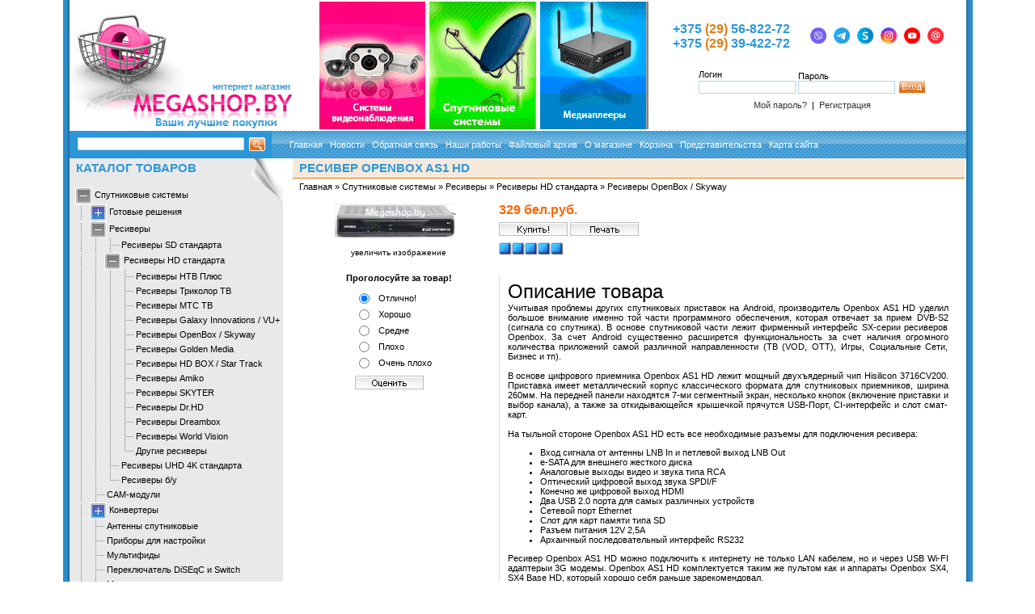

--- FILE ---
content_type: text/html; charset=windows-1251
request_url: https://mediashop.by/product_1835.html
body_size: 13630
content:
<!DOCTYPE html PUBLIC '-//W3C//DTD HTML 4.01 Transitional//EN' 'http://www.w3.org/tr/html4/loose.dtd'>
<html>
<head>
<meta name="viewport" content="width=device-width, initial-scale=1.0">
<meta http-equiv="Content-Type" content="text/html; charset=windows-1251">
<title>Спутниковый ресивер Openbox AS1 HD купить в Минске доставка по Беларуси низкая цена описание характеристики</title>
<meta name="Description" content="Учитывая проблемы других спутниковых приставок на Android, производитель Openbox AS1 HD уделил большое внимание именно той части программного обеспечения, которая отвечает за прием DVB-S2 (сигнала со спутника).">
<link rel="alternate" href="rss.php" title="rss Новости" type="application/rss+xml">
<!--<link rel="alternate" href="rss_article.php" title="rss Статьи" type="application/rss+xml">-->
<link rel="stylesheet" href="design/user/megashop/images/style.css" type="text/css" media="all">
<link rel="icon" href="design/user/megashop/images/favicon.ico" type="image/x-icon">
<link rel="shortcut icon" href="design/user/megashop/images/favicon.ico" type="image/x-icon">
<script type="text/javascript" src="design/user/megashop/images/jquery.js"></script>
<script type="text/javascript" src="design/user/megashop/images/user_src.js"></script>
<script type="text/javascript">
<!--
function confirmUnsubscribe() {
temp = window.confirm('Вы уверены, что хотите отменить регистрацию в магазине?');
if (temp)
{
window.location="index.php?killuser=yes";
}
}
function validate() {
if (document.subscription_form.email.value.length<1)
{
alert("Пожалуйста, вводите email правильно");
return false;
}
if (document.subscription_form.email.value == 'Email')
{
alert("Пожалуйста, вводите email правильно");
return false;
}
document.getElementById('subscription_form').submit();
return true;
}
function validate_disc() {
if (document.formD.nick.value.length<1)
{
alert("Пожалуйста, введите Ваш псевдоним");
return false;
}
if (document.formD.topic.value.length<1)
{
alert("Пожалуйста, введите тему сообщения");
return false;
}
document.getElementById('formD').submit();
return true;
}
function validate_search() {
if (document.AdvancedSearchInCategory.search_price_from.value != "" && ((document.AdvancedSearchInCategory.search_price_from.value < 0) || isNaN(document.AdvancedSearchInCategory.search_price_from.value)))
{
alert("Цена должна быть положительным числом");
return false;
}
if (document.AdvancedSearchInCategory.search_price_to.value != "" && ((document.AdvancedSearchInCategory.search_price_to.value < 0) || isNaN(document.AdvancedSearchInCategory.search_price_to.value)))
{
alert("Цена должна быть положительным числом");
return false;
}
document.getElementById('AdvancedSearchInCategory').submit();
return true;
}
function doAlert() {
alert('Товар успешно добавлен в корзину!');
}
function doCart(req) {
if(document.getElementById('cart') && req["shopping_cart_value"] > 0){
document.getElementById('cart').innerHTML =
'<div style="padding: 0 8 0 8;"><b>В корзине:<\/b>&nbsp;&nbsp;' + req["shopping_cart_items"] +
'&nbsp;товар(ов)<div style="padding-top: 4px;"><b>На сумму:<\/b>&nbsp;&nbsp;' + req["shopping_cart_value_shown"] +
'<\/div><div style="padding-top: 10px;" align="center"><a href="cart.html">Оформить заказ<\/a><\/div><\/div>';
}
}
//-->
</script>
<style type="text/css">
.highslide {cursor: url(design/user/megashop/images/zoomin.cur), pointer; outline: none;}
.highslide-loading {display: block; padding: 2px; border: 1px solid black; background-color: white; padding-left: 22px; background-image: url(design/user/megashop/images/loader.white.gif); background-repeat: no-repeat; background-position: 3px 1px; }
</style>
</head><body>
<div id="MainWindow">
<a class="hamburger-button" id="menu-btn">
<span id="hamburger"></span>
</a>
<div class="div01" align="center">
<table class="table03" cellspacing="0" cellpadding="0" width="90%" border="0">
<tr valign="bottom">
<td class="td01" width="8" bgcolor="#2f97d6" style="background:url(./design/user/megashop/images/t_bg_l.png) repeat-y"></td>
<td class="td02" width="287" valign="bottom">
<a href="/"><img src="./design/user/megashop/images/logo_02.gif" alt="Megashop.by - магазин цифровой техники в Минске" width="286" height="158"></a>
</td>
<td class="td03">
<table class="table04" border="0" width="80%" align="center" cellspacing="2" cellpadding="2">
<tr>
<td class="td04"><img src="./design/user/megashop/images/1p.gif" alt="Компьютеры и комплектующие"></td>
<td class="td05"><img src="./design/user/megashop/images/2p.gif" alt="Спутниковые системы, спутниковое телевидение, цифровые фотоаппараты"></td>
<td class="td06"><img src="./design/user/megashop/images/3p.gif" alt="Музыкальные инструменты, расходные материалы"></td>
</tr> 
</table>
</td>
<td class="td07" width="260" style="vertical-align: middle; text-align: center; padding-right: 10px;">
<table cellpadding="0" cellspacing="0" border="0" width="360" align="center">
<tr>
<td class="contacts_phones" align="center" style="text-align: center;">
<span style="font-size: 12pt; color: #2c97d8; font-weight: bold;">+375<span style="color: #dd7f19;"> (29) </span>56-822-72</span><br>
<span style="font-size: 12pt; color: #2c97d8; font-weight: bold;">+375<span style="color: #dd7f19;"> (29) </span>39-422-72</span>
</td>
<td class="contacts_messagers" style="padding:5px;" valign="top">
<div style="/*padding-left:10px; */display:none;">
<a href="skype:megashop.minsk?chat" style="background:url('design/user/megashop/images/skype.gif') no-repeat left;padding-left:20px;">megashop.minsk</a><br><br>
<!--a href="http://wwp.icq.com/scripts/contact.dll?msgto=483653872" target="_blank" style="background:url('design/user/megashop/images/icq.gif') no-repeat left;padding-left:20px;">483653872</a-->
<a href="mailto:megashop.minsk@tut.by" subject="Письмо с сайта mediashop.by" style="background:url('design/user/megashop/images/icon_email.PNG') no-repeat left;padding-left:20px;">megashop.minsk@tut.by</a><br><br>
</div> 
<div class="msgicons">
<a href="viber://chat?number=%2B375295552662"><img src="design/user/megashop/images/smmicons/40_viber.png"></a>
<a href="https://t.me/tsarby" target="_blank"><img src="design/user/megashop/images/smmicons/40_telegram.png"></a>
<a href="skype:megashop.minsk?chat"><img src="design/user/megashop/images/smmicons/40_skype.png"></a>
<a href="https://www.instagram.com/televidenie.bel/" target="_blank"><img src="design/user/megashop/images/smmicons/40_instagram.png"></a>
<a href="https://youtube.com/channel/UCS--7X2zeUOdXvAHJTz2WYA" target="_blank"><img src="design/user/megashop/images/smmicons/40_youtube.png"></a>
<a href="mailto:megashop.minsk@tut.by" subject="Письмо с сайта mediashop.by"><img src="design/user/megashop/images/smmicons/40_email.png"></a>
<!--a href="https://wwp.icq.com/scripts/contact.dll?msgto=483653872" target="_blank"><img src="design/user/megashop/images/icq.gif"></a-->
</div>
</td>
</tr>
<tr>
<td class="contacts_authform" colspan="2" style="padding-top:15px;">
<form action="index.php" method=post id="userform">
<table cellpadding="3" cellspacing="3" width="80%" align="center">
<tr>
<td valign="bottom">
Логин<br>
<input type="text" name="user_login" class="input" style="width: 114px; margin-top: 2px;">
</td>
<td valign="bottom">
Пароль<br>
<input class="input" style="width: 114px;" name="user_pw" type="password">
</td>
<td valign="bottom">
<input type="image" src="design/user/megashop/images/ret.gif"></td>
</tr>
<tr>
<td colspan="3" style="text-align:center;padding-top:5px;">
<a href="index.php?logging=yes" style="color:#343434;">Мой пароль?</a>&nbsp;&nbsp;|&nbsp;&nbsp;<a href="index.php?register=yes" style="color:#343434;">Регистрация</a>
</td>
</tr>
</table>
<input type="hidden" name="enter" value="1">
</form>
</td>
</tr>
</table> </td>
<td class="td08" width="8" style="background:url(./design/user/megashop/images/t_bg_r.png) repeat-y"></td>
</tr>
</table> 
<table class="table05" bgcolor="#2c97d8" cellspacing="0" cellpadding="0" width="90%" style="height: 34px;">
<tr valign="middle">
<td class="td09" width="8" bgcolor="#2c97d8" style="background:url(./design/user/megashop/images/t_bg_l.png) repeat-y"></td>
<td class="td10" width="250" align="center">
<form action="index.php" method=get name="formpoisk" id="formpoisk">
<table class="table06" width="90%" cellspacing="0" cellpadding="0">
<tr>
<td class="td11" style="vertical-align: middle; padding-left: 10px;">
<input type="text" name="searchstring" id="searchstring">
</td>
<td class="td12" align="left" valign="middle" style="padding-left: 6px;"><input type="image" src="./design/user/megashop/images/srg.gif" alt="найти" onClick="document.submit();"></td>
</tr>
</table>
</form>
</td>
<td class="td13" valign="middle" style="background: url(./design/user/megashop/images/bgmenum.png) repeat-x;">&nbsp;&nbsp;&nbsp; 
<span class="headlink">
<a href="/" title="Главная">Главная</a>&nbsp;&nbsp;
<a href="news.html" title="Новости">Новости</a>&nbsp;&nbsp;
<a href="feedback.html" title="Обратная связь">Обратная связь</a>&nbsp;&nbsp;
<a href="/page_28.html" title="Наши работы">Наши работы</a>&nbsp;&nbsp;
<a href="files.html" title="Файловый архив">Файловый архив</a>&nbsp;&nbsp;
<a href="page_1.html" title="О магазине">О магазине</a>&nbsp;&nbsp;
<a href="cart.html" title="Корзина">Корзина</a>&nbsp;&nbsp;
<a href="/page_17.html" title="Представительства">Представительства</a>&nbsp;&nbsp;
<a href="page_5.html" title="Карта сайта">Карта сайта</a>
</span>
<td class="td14" width="8" style="background:url(./design/user/megashop/images/t_bg_r.png) repeat-y"></td>
</tr>
</table> 
<table class="table07" cellspacing="0" cellpadding="0" width="90%" border="0">
<tr>
<td class="td15" width="8" style="background:url(./design/user/megashop/images/t_bg_l.png) repeat-y"></td>
<td id="catmenu_container" class="td16" bgcolor="white" valign="top" width="250">
<table class="table08" width="250" cellspacing="0" cellpadding="0" border="0" bgcolor="#e9e9e9">
<tr>
<td class="td17" align="left" valign="top" bgcolor="#e9e9e9" style="background: url(./design/user/megashop/images/left_top_u.png) no-repeat right top; height: 58px;">
<div class="hd upc bf">Каталог товаров</div>
<div style="padding-left: 10px;">
<div class="dvmenusmall">
<script type="text/javascript" src="design/user/megashop/images/dtree_src.js"></script>
<script type="text/javascript">
<!--
dtree = new dTree('dtree');
dtree.icon.root= 'design/user/megashop/images/folder.gif',
dtree.icon.folder= 'design/user/megashop/images/folder.gif',
dtree.icon.folderOpen= 'design/user/megashop/images/folder2.gif',
dtree.icon.node= 'design/user/megashop/images/folder.gif',
dtree.icon.empty= 'design/user/megashop/images/empty.gif',
dtree.icon.line= 'design/user/megashop/images/line.gif',
dtree.icon.join= 'design/user/megashop/images/join.gif',
dtree.icon.joinBottom= 'design/user/megashop/images/joinbottom.gif',
dtree.icon.plus= 'design/user/megashop/images/plus_2.gif',
dtree.icon.plusBottom= 'design/user/megashop/images/plusbottom.gif',
dtree.icon.minus= 'design/user/megashop/images/minus_2.gif',
dtree.icon.minusBottom='design/user/megashop/images/minusbottom.gif',
dtree.icon.nlPlus= 'design/user/megashop/images/nolines_plus.gif',
dtree.icon.nlMinus= 'design/user/megashop/images/nolines_minus.gif'
dtree.add(0,-1,'');
dtree.add(1,0,'Спутниковые системы','category_16.html');
dtree.add(2,1,'Готовые решения','category_17.html');
dtree.add(3,2,'Комплекты &quot; Триколор ТВ &quot;','category_85.html');
dtree.add(4,2,'Комплекты &quot; НТВ+ &quot;','category_86.html');
dtree.add(5,2,'Комплекты &quot; Телекарта &quot;','category_213.html');
dtree.add(6,2,'Комплекты &quot; Континент ТВ &quot;','category_217.html');
dtree.add(7,2,'Комплекты для HD просмотра','category_97.html');
dtree.add(8,2,'Комплекты на один спутник','category_87.html');
dtree.add(9,2,'Комплекты на три спутника','category_88.html');
dtree.add(10,2,'Комплекты на четыре спутника','category_89.html');
dtree.add(11,2,'Комплекты с поворотной системой','category_90.html');
dtree.add(12,1,'Ресиверы','category_18.html');
dtree.add(13,12,'Ресиверы SD стандарта','category_117.html');
dtree.add(14,12,'Ресиверы HD стандарта','category_72.html');
dtree.add(15,14,'Ресиверы НТВ Плюс','category_153.html');
dtree.add(16,14,'Ресиверы Триколор ТВ','category_140.html');
dtree.add(17,14,'Ресиверы МТС ТВ','category_331.html');
dtree.add(18,14,'Ресиверы Galaxy Innovations / VU+','category_144.html');
dtree.add(19,14,'Ресиверы OpenBox / Skyway','category_134.html');
dtree.add(20,14,'Ресиверы Golden Media','category_146.html');
dtree.add(21,14,'Ресиверы HD BOX / Star Track','category_279.html');
dtree.add(22,14,'Ресиверы Amiko','category_275.html');
dtree.add(23,14,'Ресиверы SKYTER','category_247.html');
dtree.add(24,14,'Ресиверы Dr.HD','category_138.html');
dtree.add(25,14,'Ресиверы Dreambox','category_137.html');
dtree.add(26,14,'Ресиверы World Vision','category_171.html');
dtree.add(27,14,'Другие ресиверы','category_157.html');
dtree.add(28,12,'Ресиверы UHD 4K стандарта','category_312.html');
dtree.add(29,12,'Ресиверы б/у','category_321.html');
dtree.add(30,1,'CAM-модули','category_29.html');
dtree.add(31,1,'Конвертеры','category_21.html');
dtree.add(32,31,'Конвертеры циркулярные','category_84.html');
dtree.add(33,31,'Конвертеры универсальные','category_83.html');
dtree.add(34,1,'Антенны спутниковые','category_20.html');
dtree.add(35,1,'Приборы для настройки','category_56.html');
dtree.add(36,1,'Мультифиды','category_22.html');
dtree.add(37,1,'Переключатель DiSEqС и Switch','category_23.html');
dtree.add(38,1,'Мотоподвесы','category_24.html');
dtree.add(39,1,'Кабели коммутационные','category_92.html');
dtree.add(40,1,'Кабель антенный','category_25.html');
dtree.add(41,1,'Пульты ДУ','category_149.html');
dtree.add(42,1,'Сменные тюнеры','category_246.html');
dtree.add(43,1,'Радиопульты, пирамидки, сендеры','category_28.html');
dtree.add(44,1,'Карточки','category_27.html');
dtree.add(45,1,'Элементы монтажа и крепления','category_30.html');
dtree.add(46,1,'Wi-Fi адаптеры, сетевые устройства','category_151.html');
dtree.add(47,1,'Услуги','category_282.html');
dtree.add(48,0,'Эфирное оборудование','category_118.html');
dtree.add(49,48,'Готовые решения','category_208.html');
dtree.add(50,48,'Эфирные антенны','category_131.html');
dtree.add(51,48,'Эфирные ресиверы','category_119.html');
dtree.add(52,48,'Кабельные ресиверы','category_231.html');
dtree.add(53,48,'Пульты ДУ','category_271.html');
dtree.add(54,48,'Мачты антенные','category_152.html');
dtree.add(55,48,'Ответвители эфирные','category_166.html');
dtree.add(56,48,'Розетки абонентские','category_161.html');
dtree.add(57,48,'ТВ-модуляторы','category_115.html');
dtree.add(58,48,'Усилители','category_132.html');
dtree.add(59,58,'Домовые усилители','category_159.html');
dtree.add(60,58,'Магистральные усилители','category_156.html');
dtree.add(61,58,'Многовходовые усилители','category_155.html');
dtree.add(62,58,'Спутниковые усилители','category_162.html');
dtree.add(63,48,'Делители (Сплиттеры)','category_163.html');
dtree.add(64,63,'Спутниковые делители','category_165.html');
dtree.add(65,63,'Эфирные делители','category_164.html');
dtree.add(66,0,'Системы видеонаблюдения','category_128.html');
dtree.add(67,66,'Готовые решения','category_210.html');
dtree.add(68,66,'AHD видеонаблюдение','category_314.html');
dtree.add(69,68,'AHD камеры','category_315.html');
dtree.add(70,68,'AHD регистраторы','category_316.html');
dtree.add(71,66,'Wi-Fi камеры','category_354.html');
dtree.add(72,71,'IMOU','category_356.html');
dtree.add(73,71,'Wansview','category_355.html');
dtree.add(74,66,'Камеры на солнечных батареях','category_353.html');
dtree.add(75,66,'Камеры с записью на SD карту','category_335.html');
dtree.add(76,66,'IP видеонаблюдение','category_225.html');
dtree.add(77,76,'IP-камеры','category_240.html');
dtree.add(78,76,'IP-видеорегистраторы','category_241.html');
dtree.add(79,66,'HD-SDI видеонаблюдение','category_227.html');
dtree.add(80,79,'HD-SDI видеокамеры','category_228.html');
dtree.add(81,79,'HD-SDI видеорегистраторы','category_229.html');
dtree.add(82,66,'HD-CVI видеонаблюдение','category_272.html');
dtree.add(83,82,'HD-CVI видеокамеры','category_273.html');
dtree.add(84,82,'HD-CVI видерегистраторы','category_274.html');
dtree.add(85,66,'Аналоговое видеонаблюдение','category_336.html');
dtree.add(86,85,'Видеорегистраторы','category_125.html');
dtree.add(87,85,'Цветные видеокамеры CCTV','category_126.html');
dtree.add(88,87,'Уличные','category_189.html');
dtree.add(89,87,'Купольные','category_192.html');
dtree.add(90,87,'Бескорпусные','category_190.html');
dtree.add(91,87,'Поворотные','category_226.html');
dtree.add(92,66,'Видеомониторы','category_237.html');
dtree.add(93,66,'Блоки питания, аккумуляторы, свичи','category_212.html');
dtree.add(94,66,'Кабель и разъемы','category_230.html');
dtree.add(95,66,'Фотоловушки','category_270.html');
dtree.add(96,0,'Домофония. СКУД','category_232.html');
dtree.add(97,96,'Готовые решения','category_250.html');
dtree.add(98,96,'AHD видеодомофония','category_322.html');
dtree.add(99,98,'AHD видеопанели вызова','category_324.html');
dtree.add(100,98,'AHD мониторы видеодомофона','category_323.html');
dtree.add(101,96,'Цветные видеодомофоны','category_233.html');
dtree.add(102,101,'Commax','category_235.html');
dtree.add(103,101,'Falcon Eye','category_236.html');
dtree.add(104,101,'Slinex','category_245.html');
dtree.add(105,101,'Tantos','category_269.html');
dtree.add(106,101,'Arsenal','category_307.html');
dtree.add(107,101,'Kenwei','category_244.html');
dtree.add(108,101,'Kocom','category_234.html');
dtree.add(109,96,'Ч/Б видеодомофоны','category_249.html');
dtree.add(110,96,'IP видеодомофоны','category_278.html');
dtree.add(111,96,'Цветные вызывные панели','category_238.html');
dtree.add(112,96,'Ч/Б вызывные панели','category_248.html');
dtree.add(113,96,'IP вызывные панели','category_281.html');
dtree.add(114,96,'Аудиодомофоны','category_276.html');
dtree.add(115,96,'Видеоглазки','category_306.html');
dtree.add(116,96,'Электромеханические замки','category_242.html');
dtree.add(117,96,'Электромагнитные замки','category_243.html');
dtree.add(118,96,'Устройства сопряжения','category_256.html');
dtree.add(119,96,'Доводчики','category_309.html');
dtree.add(120,96,'Контроллеры, считыватели','category_308.html');
dtree.add(121,96,'Кодовые панели','category_280.html');
dtree.add(122,96,'GSM сигнализация','category_310.html');
dtree.add(123,0,'HDMI оборудование','category_251.html');
dtree.add(124,123,'HDMI сплиттеры','category_252.html');
dtree.add(125,123,'HDMI свитчи','category_253.html');
dtree.add(126,123,'HDMI конвертеры','category_254.html');
dtree.add(127,123,'HDMI удлинители, репитеры, модуляторы','category_255.html');
dtree.add(128,123,'HDMI кабели','category_277.html');
dtree.add(129,0,'Антенны 3G, 4G, Wi-Fi, LTE','category_264.html');
dtree.add(130,129,'Готовые решения','category_328.html');
dtree.add(131,129,'Антенны','category_265.html');
dtree.add(132,129,'Переходники','category_266.html');
dtree.add(133,129,'Кабельные сборки','category_267.html');
dtree.add(134,129,'3G 4G роутеры','category_337.html');
dtree.add(135,129,'3G 4G модемы','category_329.html');
dtree.add(136,129,'Коаксиальный кабель 50 Ом','category_330.html');
dtree.add(137,129,'Усилители сотовой связи GSM 3G 4G','category_348.html');
dtree.add(138,0,'Медиаплееры','category_95.html');
dtree.add(139,138,'Смарт ТВ приставки','category_311.html');
dtree.add(140,138,'Клавиатуры и пульты','category_313.html');
dtree.add(141,138,'Apple TV','category_325.html');
dtree.add(142,138,'Dune','category_143.html');
dtree.add(143,142,'Full HD плееры Dune','category_178.html');
dtree.add(144,142,'Модули расширения Dune HD','category_179.html');
dtree.add(145,142,'Аксессуары и кабели Dune HD','category_180.html');
dtree.add(146,138,'Galaxy Innovations','category_154.html');
dtree.add(147,138,'INVIN','category_326.html');
dtree.add(148,138,'Openbox','category_211.html');
dtree.add(149,138,'Miracast адаптеры','category_327.html');
dtree.add(150,138,'Жесткие диски','category_215.html');
dtree.add(151,0,'Сетевое оборудование','category_184.html');
dtree.add(152,151,'PLC адаптеры','category_347.html');
dtree.add(153,151,'Сетевой кабель','category_209.html');
dtree.add(154,151,'3G Маршрутизаторы','category_197.html');
dtree.add(155,151,'Беспроводные маршрутизаторы','category_196.html');
dtree.add(156,151,'Cетевые накопители','category_185.html');
dtree.add(157,0,'Умный дом. Сигнализация','category_121.html');
dtree.add(158,157,'Беспроводная сигнализация Ajax','category_338.html');
dtree.add(159,158,'Защита от вторжения','category_340.html');
dtree.add(160,158,'Защита от пожара','category_343.html');
dtree.add(161,158,'Защита от потопа','category_344.html');
dtree.add(162,158,'Комплекты','category_339.html');
dtree.add(163,158,'Пульты управления','category_341.html');
dtree.add(164,158,'Регистраторы','category_345.html');
dtree.add(165,158,'Сирены','category_342.html');
dtree.add(166,158,'Автоматизация','category_346.html');
dtree.add(167,157,'Модули управления','category_334.html');
dtree.add(168,157,'Датчики','category_332.html');
dtree.add(169,157,'Камеры','category_333.html');
dtree.add(170,0,'Пульты ДУ','category_350.html');
dtree.add(171,170,'Пульты LG','category_352.html');
dtree.add(172,170,'Пульты Samsung','category_351.html');
document.write(dtree);
dtree.openTo(19, true);
//-->
</script>
</div> </div>
</td>
</tr>
<tr>
<td class="td18" valign="bottom" style="padding-bottom: 10px; padding-right: 10px; background: url(./design/user/megashop/images/left_bottom_u.png) no-repeat left; height: 61px; background-color: #e9e9e9;">
<table border="0" cellspacing="0" cellpadding="0" align="right">
<!--tr>
<td>Валюта:&nbsp;<td>
<td>
<form method="post" action="" name='ChangeCurrencyForm' id='ChangeCurrencyForm'>
<script type="text/javascript">
function _changeCurrency()
{
document.getElementById('ChangeCurrencyForm').submit();
}
</script>
<select name='current_currency' onchange='_changeCurrency()'>
<option value='4' selected >Бел. рубли</option>
<option value='1' >Доллары США</option>
</select>
</form>
</td>
</tr-->
</table> 
</td>
</tr>
<tr>
<td class="td19" style="padding-top: 20px; background-color: white;">
<table class="adn"><tr><td class="hd upc bf">Акции</td></tr></table>
<table class="adn"><tr><td class="hdb left_banners vcent"><center>
<div style="text-align: center">
<a href="https://docs.google.com/forms/d/e/1FAIpQLSdfqdppVwX_WoybgPzeNj6TUTdE2SyJy5a8QdxXiHzXr96kIQ/viewform"><img src="./design/user/megashop/images/knopka-rasschitat1.png" alt="ТкалькулЯтор видеонаблюдениЯ"/></a>
</div><br/>
<div style="text-align: center">
<a href="https://mediashop.by/page_19.html"><img src="./design/user/megashop/images/tricoloractia.JPG" alt="Триколор на год"/></a>
</div><br/>
<div style="text-align: center">
<a href="https://mediashop.by/page_22.html"><img src="./design/user/megashop/images/akcia1.jpg" alt="3D медиаплееры"/></a>
</div><br/>
<div style="text-align: center">
<a href='https://ottclub.cc/go/id/155157'>
<img src='https://cbillingtv.net/stock/smarttv/240x400_smarttv.gif'/>
</a>
</div>
</center></td></tr></table>
<table class="adn"><tr><td class="hd upc bf">Статьи</td></tr></table>
<table class="adn"><tr><td class="hdb left_banners vcent">  <div class="vleft">
<img src="./design/user/megashop/images/post.gif" style="margin-right: 3px;" alt="" border="0">
<a href="article_13.html" title="Автомобильная электроника" style="font-size: 9pt;">
Автомобильная электроника
</a>
</div>
<div class="vleft">
<img src="./design/user/megashop/images/post.gif" style="margin-right: 3px;" alt="" border="0">
<a href="article_16.html" title="Видеонаблюдение" style="font-size: 9pt;">
Видеонаблюдение
</a>
</div>
<div class="vleft">
<img src="./design/user/megashop/images/post.gif" style="margin-right: 3px;" alt="" border="0">
<a href="article_17.html" title="Домофония" style="font-size: 9pt;">
Домофония
</a>
</div>
<div class="vleft">
<img src="./design/user/megashop/images/post.gif" style="margin-right: 3px;" alt="" border="0">
<a href="article_12.html" title="Игровые консоли" style="font-size: 9pt;">
Игровые консоли
</a>
</div>
<div class="vleft">
<img src="./design/user/megashop/images/post.gif" style="margin-right: 3px;" alt="" border="0">
<a href="article_11.html" title="Медиаплееры" style="font-size: 9pt;">
Медиаплееры
</a>
</div>
<div class="vleft">
<img src="./design/user/megashop/images/post.gif" style="margin-right: 3px;" alt="" border="0">
<a href="article_15.html" title="Планшеты. Электронные книги" style="font-size: 9pt;">
Планшеты. Электронные книги
</a>
</div>
<div class="vleft">
<img src="./design/user/megashop/images/post.gif" style="margin-right: 3px;" alt="" border="0">
<a href="article_2.html" title="Спутниковые системы" style="font-size: 9pt;">
Спутниковые системы
</a>
</div>
<div class="vleft">
<img src="./design/user/megashop/images/post.gif" style="margin-right: 3px;" alt="" border="0">
<a href="article_4.html" title="Компьютеры" style="font-size: 9pt;">
Компьютеры
</a>
</div>
<div class="vleft">
<img src="./design/user/megashop/images/post.gif" style="margin-right: 3px;" alt="" border="0">
<a href="article_8.html" title="Cети и коммуникации" style="font-size: 9pt;">
Cети и коммуникации
</a>
</div>
<div class="vleft">
<img src="./design/user/megashop/images/post.gif" style="margin-right: 3px;" alt="" border="0">
<a href="article_7.html" title="Цифровое фото" style="font-size: 9pt;">
Цифровое фото
</a>
</div>
</td></tr></table>
<table class="adn"><tr><td class="hd upc bf">Новости</td></tr></table>
<table class="adn"><tr><td class="hdb left_banners vcent"><table class="news_block" width="100%" border="0" cellpadding="0" cellspacing="0">
<tr>
<td align="left" valign="middle">
<span class="news"><span>29.05.2022</span></span><br>
<a href="show_news_325.html" title="Подписывайтесь на наш Ютуб-канал" style="font-size: 8pt; color: gray;">Подписывайтесь на наш Ютуб-канал</a>
</td>
</tr>
<tr><td>&nbsp;</td></tr>
<tr>
<td align="left" valign="middle">
<span class="news"><span>20.08.2019</span></span><br>
<a href="show_news_324.html" title="Рассказываем как смотреть Английскую Премьер-Лигу" style="font-size: 8pt; color: gray;">Рассказываем как смотреть Английскую Премьер-Лигу</a>
</td>
</tr>
<tr><td>&nbsp;</td></tr>
<tr>
<td align="left" valign="middle">
<span class="news"><span>27.06.2019</span></span><br>
<a href="show_news_323.html" title="Фото наших работ на сайте и в Инстаграм" style="font-size: 8pt; color: gray;">Фото наших работ на сайте и в Инстаграм</a>
</td>
</tr>
<tr><td>&nbsp;</td></tr>
<tr>
<td align="left" valign="middle">
<span class="news"><span>07.12.2018</span></span><br>
<a href="show_news_322.html" title="НТВ-ПЛЮС запускает новогоднюю акцию &quot;Зима в подарок&quot;" style="font-size: 8pt; color: gray;">НТВ-ПЛЮС запускает новогоднюю акцию &quot;Зима в подарок&quot;</a>
</td>
</tr>
<tr><td>&nbsp;</td></tr>
<tr>
<td align="left" valign="middle">
<span class="news"><span>09.07.2018</span></span><br>
<a href="show_news_321.html" title="Пакет &quot;Единый&quot; Триколо ТВ подорожал до 1500 рос. рублей!" style="font-size: 8pt; color: gray;">Пакет &quot;Единый&quot; Триколо ТВ подорожал до 1500 рос. рублей!</a>
</td>
</tr>
<tr><td>&nbsp;</td></tr>
<tr>
<td align="left">
<form action="index.php" name="subscription_form" method=post id="subscription_form">
<table id="Table_01" width="230" border="0" cellpadding="0" cellspacing="0">
<tr>
<td colspan="3">
<img src="./design/user/megashop/images/news_01.gif" width="230" height="52" alt=""></td>
</tr>
<tr>
<td width="24">
<img src="./design/user/megashop/images/news_02.gif" width="24" height="81" alt="">
</td>
<td valign="top" style="background-color: #fff5a2;" width="195" height="81">
<div style="padding-left: 15px; padding-top: 10px;"> 
<table width="100%" border="0" cellpadding="0" cellspacing="0">
<tr>
<td colspan="2" align="center">
<input type=text name="email" value="" style="width: 130px;">
</td>
</tr>
<tr>
<td valign="middle"><input type="radio" class="radio" name=modesubs value=1 checked></td>
<td width="99%" align="left" valign="middle" style="font-size:8pt; color: #140bd2;">&nbsp;<i>Подписаться</i></td>
</tr>
<tr>
<td valign="middle"><input type="radio" class="radio" name=modesubs value=0></td>
<td width="99%" align="left" valign="middle" style="font-size:8pt; color: #140bd2;">&nbsp;<i>Отписаться</i></td>
</tr>
</table>
</div>
</td>
<td width="25" style="background-color: white;">
<img src="./design/user/megashop/images/news_04.gif" width="25" height="81" alt="">
</td>
</tr>
<tr>
<td colspan="3">
<img src="./design/user/megashop/images/news_05.gif" width="230" height="37" border="0" alt="" usemap="#news_05_Map"></td>
</tr>
</table>
<map name="news_05_Map">
<area shape="rect" alt="Отправить" coords="103,0,200,13" href="javascript://" onclick="validate(this); return false">
</map>
<input type=hidden name=subscribe value="yes">
</form> 
</td>
</tr>
</table></td></tr></table>
</td>
</tr>
</table>
</td>
<td class="td20" width="2"></td>
<td valign="top" style="padding-left: 10px;">
<script type="text/javascript" src="design/user/megashop/images/highslide.packed.js"></script>
<script type="text/javascript">
<!--
hs.graphicsDir = 'design/user/megashop/images/';
hs.outlineType = 'rounded';
window.onload = function() {
hs.preloadImages(1);
}
//-->
</script>
<table class="adn">
<tr>
<td>
<table class="adn">
<tr>
<td class="hd upc bf head_border">Ресивер Openbox AS1 HD</td>
</tr>
</table>
</td>
</tr>
</table><table class="adn proddetailtable01"><tr><td class="navchain cbt vleft"><a href="index.html">Главная</a>&nbsp;&raquo;&nbsp;<a href="category_16.html">Спутниковые системы</a>&nbsp;&raquo;&nbsp;<a href="category_18.html">Ресиверы</a>&nbsp;&raquo;&nbsp;<a href="category_72.html">Ресиверы HD стандарта</a>&nbsp;&raquo;&nbsp;<a href="category_134.html">Ресиверы OpenBox / Skyway</a></td></tr></table>
<table class="adn proddetailtable02"><tr><td class="hdbtop vleft">
<table class="proddetailtable03" width="100%">
<tr>
<td class="vcent" style="vertical-align: top; width: 200px;">
<div class="vcent"><a href="image.php?image=62251_2.jpg" class="highslide" onclick="return hs.expand(this, {captionId: 'caption1'})"><img id="thumb1" src="image.php?imagefile=62251.jpg" alt="Ресивер Openbox AS1 HD" class="spacer"></a></div><div class="vcent"><br><a href="image.php?image=62251_2.jpg" onclick="return hs.expand(this, {thumbnailId: 'thumb1',captionId: 'caption1'})" style="font-size: 90%;">увеличить изображение</a></div> <div class='highslide-caption' id='caption1'><b>Ресивер Openbox AS1 HD</b><br>Нажмите на картинку чтобы закрыть окно...</div>
<div id="vote" style="padding-top: 20px;">
<strong>Проголосуйте за товар!</strong>
<table class="adn proddetailtable08">
<tr>
<td class="hdbtop vleft">
<form name="VotingForm" action='index.php' method="GET" id="VotingForm">
<table class="proddetailtable09" width="50%" align="center">
<tr>
<td class="mid" style="padding-bottom: 2px;"><input type="radio" name="mark" value="5" checked></td><td class="mid" nowrap="nowrap">&nbsp;Отлично!</td>
</tr>
<tr> 
<td class="mid" style="padding-bottom: 2px;"><input type="radio" name="mark" value="3.8"></td><td class="mid" nowrap="nowrap">&nbsp;Хорошо</td>
</tr>
<tr>
<td class="mid" style="padding-bottom: 2px;"><input type="radio" name="mark" value="2.5"></td><td class="mid" nowrap="nowrap">&nbsp;Средне</td>
</tr> 
<tr>
<td class="mid" style="padding-bottom: 2px;"><input type="radio" name="mark" value="1"></td><td class="mid" nowrap="nowrap">&nbsp;Плохо</td>
</tr>
<tr>
<td class="mid" style="padding-bottom: 2px;"><input type="radio" name="mark" value="0.1"></td><td class="mid" nowrap="nowrap">&nbsp;Очень плохо</td>
</tr>
<tr> 
<td style="padding-top: 5px;" colspan="2"><img src="./design/user/megashop/images/vote.gif" onclick="document.getElementById('VotingForm').submit(); return false" alt="Оценить!"></td>
</tr>
</table>
<input type="hidden" name="productID" value="1835">
<input type="hidden" name="vote" value="yes">
</form>
</td></tr></table>
</div>
</td>
<td class="productdetail" width="70%" style="vertical-align: top;">
<table class="adn proddetailtable10">
<tr>
<td><table class="adw proddetailtable11">
<tr>
<td id="optionPrice"><span class="price">329&nbsp;бел.руб.</span>   </td>
</tr>
</table></td></tr><tr><td style="height: 6px;"></td></tr>
</table>
<form action="index.php?productID=1835" method=post name="HiddenFieldsForm">
<input name='cart' type="image" src="design/user/megashop/images/crt.gif" alt="добавить в корзину">
<a class="printlink" href="#" onclick="open_printable_version('printable.php?productID=1835');"><img src="design/user/megashop/images/print.gif" alt="Версия для печати"></a>
<div class="fil"></div>
</form>
<!--
<a class="printlink" href="#" onclick="open_printable_version('printable.php?productID=1835');"><img src="design/user/megashop/images/print.gif" alt="Версия для печати"></a>
-->
<table class="adn proddetailtable12"><tr><td><table class="adw proddetailtable13">
<tr>
<td>
<img src="design/user/megashop/images/redstar_big.gif">
</td>
<td>
<img src="design/user/megashop/images/redstar_big.gif">
</td>
<td>
<img src="design/user/megashop/images/redstar_big.gif">
</td>
<td>
<img src="design/user/megashop/images/redstar_big.gif">
</td>
<td>
<img src="design/user/megashop/images/redstar_big.gif">
</td>
</tr>
</table></td></tr>
</table><div class="fil"></div>
<div class="addthis_toolbox addthis_default_style ">
<a class="addthis_button_preferred_1" rel="nofollow"></a>
<a class="addthis_button_preferred_2" rel="nofollow"></a>
<a class="addthis_button_preferred_3" rel="nofollow"></a>
<a class="addthis_button_preferred_4" rel="nofollow"></a>
<a class="addthis_button_compact" rel="nofollow"></a>
<a class="addthis_counter addthis_bubble_style" rel="nofollow"></a>
</div>
<script type="text/javascript" src="http://s7.addthis.com/js/250/addthis_widget.js#pubid=killsoft"></script>
<form action="index.php?productID=1835" method=post name="MainForm">
</form>
<div class="product_detail_container" style="border-left:1px solid #dddddd;padding:5px 10px 5px 10px;margin-top:20px;">
<span style="font-size:18pt;">Описание товара</span><br>
<div>
Учитывая проблемы других спутниковых приставок на Android, производитель Openbox AS1 HD уделил большое внимание именно той части программного обеспечения, которая отвечает за прием DVB-S2 (сигнала со спутника). В основе спутниковой части лежит фирменный интерфейс SX-серии ресиверов Openbox. За счет Android существенно расширется функциональность за счет наличия огромного количества приложений самой различной направленности (ТВ (VOD, OTT), Игры, Социальные Сети, Бизнес и тп).
</div>
<div>
&nbsp;
</div>
<div>
В основе цифрового приемника Openbox AS1 HD лежит мощный двухъядерный чип Hisilicon 3716CV200. Приставка имеет металлический корпус классического формата для спутниковых приемников, ширина 260мм. На передней панели находятся 7-ми сегментный экран, несколько кнопок (включение приставки и выбор канала), а также за откидывающейся крышечкой прячутся USB-Порт, CI-интерфейс и слот смат-карт.
</div>
<div>
&nbsp;
</div>
<div>
На тыльной стороне Openbox AS1 HD есть все необходимые разъемы для подключения ресивера:
</div>
<div>
<ul>
<li>Вход сигнала от антенны LNB In и петлевой выход LNB Out</li>
<li>e-SATA для внешнего жесткого диска</li>
<li>Аналоговые выходы видео и звука типа RCA</li>
<li>Оптический цифровой выход звука SPDI/F</li>
<li>Конечно же цифровой выход HDMI</li>
<li>Два USB 2.0 порта для самых различных устройств</li>
<li>Сетевой порт Ethernet</li>
<li>Слот для карт памяти типа SD</li>
<li>Разъем питания 12V 2,5A</li>
<li>Архаичный последовательный интерфейс RS232</li>
</ul>
</div>
<div>
Ресивер Openbox AS1 HD можно подключить к интернету не только LAN кабелем, но и через USB Wi-FI адаптерыи 3G модемы. Openbox AS1 HD комплектуется таким же пультом как и аппараты Openbox SX4, SX4 Base HD, который хорошо себя раньше зарекомендовал.
</div>
<div>
<br />
</div>
<div>
ПроизводительностиOpenbox AS1 HD более чем достаточно для воспроизведения больших видеофайлов типа BD Rip, а так же комфортной работы &quot;тяжелых&quot; приложений типа Kodi (XBMC). Но более важно то, что благодаря отличной архитектуре Hisilicon 3716CV200 и качественному программному обеспечению, обеспечена стабильность функций PVR (Запись, Воспроизведение, Тайм-Шифт) и др. Рассказывать про магазин приложений и другого контента просто нет смысла, там есть практически все. Мультимедийный центр KODI (в прошлом - XBMC) представляет из себя программу с великолепным интерфейсом и возможностями удобно просматривать фильмы, фото и слушать музыку, а так же с помощью различных аддонов (add-on), получать доступ к IPTV, OTT, VoD и другим сервисам. Openbox&reg; AS1 HD, так же как и приставки серии SX, поддерживает технологию AirTivi+. Благодаря этому появилась возможность просматривать передачи со спутника на различных устройствах (планшеты типа iPAD и др), а так же удаленно управлять самой приставкой.
</div>
<div>
&nbsp;
</div>
<strong>Основные характеристики</strong>
<div>
<ul>
<li>Операционные системы Android 4.4.2 (Linux)</li>
<li>Просмотр потокового видео с ресивера на мобильном устройстве</li>
<li>Контроль и управление ресивером при помощи мобильных устройств Android и iPhone</li>
<li>Совместимость со многими устройствами за счет встроенной ОС</li>
<li>Встроенный Media Center Kodi с поддержкой различных мультимедиа файлов&nbsp;</li>
<li>Встроенный Веб Браузер для просмотра страниц в Интернете</li>
<li>Поддержка различных Интернет сервисов</li>
<li>Возможность установки дополнительных плагинов</li>
<li>Видео/аудио выход HDMI (576i, 576p, 720p, 1080i, 1080p)&nbsp;</li>
<li>Один универсальный картоприемник и один CI слот</li>
<li>Поддержка модулей условного доступа CI+ (Common Interface Plus)</li>
<li>Три порта USB 2.0 и один SD слот</li>
<li>Поддержка воспроизведения файлов в различных форматах</li>
<li>Умный слепой поиск для SD и HD каналов и многоспутниковый поиск</li>
<li>Максимальная простота и удобство пользовательского меню</li>
</ul>
</div>
<div>
<strong>Комплект поставки&nbsp;</strong>
</div>
<div>
<ul>
<li>Приемник</li>
<li>Кабель соединительный HDMI</li>
<li>Пульт ДУ</li>
<li>2 батарейки типа AAA (для ПДУ)</li>
<li>Инструкция по эксплуатации на русском языке</li>
</ul>
</div>
<table border="0" cellspacing="0" cellpadding="0" class="tab_rec" align="center">
<tbody>
<tr>
<td class="td11_rec">Модель</td>
<td class="td12_rec">Openbox AS1 HD</td>
</tr>
<tr>
<td class="td11_rec">Стандарт приема</td>
<td class="td12_rec">DVB-S / DVB-S2</td>
</tr>
<tr>
<td class="td11_rec">Видеоформаты</td>
<td class="td12_rec">MPEG-2 MP@ML, MPEG-2 MP@HL, MPEG-4 AVC/H.264&nbsp;</td>
</tr>
<tr>
<td class="td11_rec">Картоприемник</td>
<td class="td12_rec">1-UniCAS</td>
</tr>
<tr>
<td class="td11_rec">CI-интерфейс</td>
<td class="td12_rec">1 шт (поддержка CI+)</td>
</tr>
<tr>
<td class="td11_rec">Количество спутниковых тюнеров</td>
<td class="td12_rec">1<br />
</td>
</tr>
<tr>
<td class="td11_rec">Возможность смены тюнера</td>
<td class="td12_rec">-</td>
</tr>
<tr>
<td class="td11_rec">ВЧ-Модулятор</td>
<td class="td12_rec">-</td>
</tr>
<tr>
<td class="td11_rec">Цифровой эфирный и кабельный тюнер (DVB-T2, DVB-C)</td>
<td class="td12_rec">-</td>
</tr>
<tr>
<td class="td11_rec">HDMI</td>
<td class="td12_rec">+</td>
</tr>
<tr>
<td class="td11_rec">Scart</td>
<td class="td12_rec">-<br />
</td>
</tr>
<tr>
<td class="td11_rec">Компонентный выход</td>
<td class="td12_rec">-<br />
</td>
</tr>
<tr>
<td class="td11_rec">Цифровой аудиовыход (SPDIF)</td>
<td class="td12_rec">Оптический</td>
</tr>
<tr>
<td class="td11_rec">RCA-композит (тюльпаны)</td>
<td class="td12_rec">+<br />
</td>
</tr>
<tr>
<td class="td11_rec">0/12 V</td>
<td class="td12_rec">-</td>
</tr>
<tr>
<td class="td11_rec">RS-232</td>
<td class="td12_rec">+</td>
</tr>
<tr>
<td class="td11_rec">USB</td>
<td class="td12_rec">3<br />
</td>
</tr>
<tr>
<td class="td11_rec">E-Sata</td>
<td class="td12_rec">+<br />
</td>
</tr>
<tr>
<td class="td11_rec">Ethernet</td>
<td class="td12_rec">+</td>
</tr>
<tr>
<td class="td11_rec">Wi-Fi</td>
<td class="td12_rec">Поддержка USB-адаптеров</td>
</tr>
<tr>
<td class="td11_rec">Поддержка 3g USB модемов</td>
<td class="td12_rec">+</td>
</tr>
<tr>
<td class="td11_rec">Интернет приложения</td>
<td class="td12_rec">+</td>
</tr>
<tr>
<td class="td11_rec">Интернет-браузер</td>
<td class="td12_rec">+</td>
</tr>
<tr>
<td class="td11_rec">Тип блока питания</td>
<td class="td12_rec">Внутренний</td>
</tr>
<tr>
<td class="td11_rec">Возможность установки HDD</td>
<td class="td12_rec">-</td>
</tr>
<tr>
<td class="td11_rec">Тип программного обеспечения</td>
<td class="td12_rec">Android 4.4.2 (Linux)</td>
</tr>
<tr>
<td class="td11_rec">Протоколы управления</td>
<td class="td12_rec">DiSEqC 1.0/1.1/1.2 &amp; USALS</td>
</tr>
<tr>
<td class="td11_rec">Эмулятор</td>
<td class="td12_rec">+</td>
</tr>
<tr>
<td class="td11_rec">Поддержка ш@ринга</td>
<td class="td12_rec">Через WiFi / Ethernet</td>
</tr>
<tr>
<td class="td11_rec">Воспроизведение файлов</td>
<td class="td12_rec">MP3 / JPEG / Xvid / MKV</td>
</tr>
<tr>
<td class="td11_rec">Запись</td>
<td class="td12_rec">+</td>
</tr>
<tr>
<td class="td11_rec">Timeshift</td>
<td class="td12_rec">+</td>
</tr>
<tr>
<td class="td11_rec">Цвет</td>
<td class="td12_rec">Черный</td>
</tr>
</tbody>
</table>
</div>
</td>
</tr>
</table>
</td></tr></table>
<table class="adn">
<tr>
<td>
<table class="adn">
<tr>
<td class="hd upc bf head_border">Дополнительные фотографии товара</td>
</tr>
</table>
</td>
</tr>
</table><table class="adn proddetailtable14"><tr><td class="hdbtop vleft">
<a href="image.php?image=62262_2.jpg" class="highslide" onclick="return hs.expand(this, {captionId: 'caption1'})"><img src="pictures/62262_1.jpg" alt="Ресивер Openbox AS1 HD" hspace="2"></a>
<a href="image.php?image=62274_2.jpg" class="highslide" onclick="return hs.expand(this, {captionId: 'caption1'})"><img src="pictures/62274_1.jpg" alt="Ресивер Openbox AS1 HD" hspace="2"></a>
<a href="image.php?image=62285_2.jpg" class="highslide" onclick="return hs.expand(this, {captionId: 'caption1'})"><img src="pictures/62285_1.jpg" alt="Ресивер Openbox AS1 HD" hspace="2"></a>
<a href="image.php?image=62298_2.jpg" class="highslide" onclick="return hs.expand(this, {captionId: 'caption1'})"><img src="pictures/62298_1.jpg" alt="Ресивер Openbox AS1 HD" hspace="2"></a>
<a href="image.php?image=62312_2.jpg" class="highslide" onclick="return hs.expand(this, {captionId: 'caption1'})"><img src="pictures/62312_1.jpg" alt="Ресивер Openbox AS1 HD" hspace="2"></a>
<a href="image.php?image=62323_2.jpg" class="highslide" onclick="return hs.expand(this, {captionId: 'caption1'})"><img src="pictures/62323_1.jpg" alt="Ресивер Openbox AS1 HD" hspace="2"></a>
</td></tr></table>
<table class="adn">
<tr>
<td>
<table class="adn">
<tr>
<td class="hd upc bf head_border">С этим товаром мы рекомендуем</td>
</tr>
</table>
</td>
</tr>
</table><div style="padding-top:10px;">
<table class="adn proddetailtable15" width="70%">
<tr>
<td width="50"><a href="pictures/01066_2.jpg" class="highslide" onclick="return hs.expand(this)"><img src="pictures/01066.jpg" alt="USB Wi-Fi адаптер OPENBOX AIR" id="1099" width="50"></a></td>
<td class="hdbtop vleft">
<a href="product_1099.html" style="font-size:11pt;">USB Wi-Fi адаптер OPENBOX AIR</a>
<br><span style="color:gray"><p>
Беспроводной USB Wi-Fi адаптер OPENBOX AIR &ndash; пионер коммуникационного...</span>
</td>
<td style="padding:5px;font-size:11pt;"><span class="error"><b>87&nbsp;бел.руб.</b></span></td>
</tr>
<tr>
<td width="50"><a href="pictures/12622_2.jpg" class="highslide" onclick="return hs.expand(this)"><img src="pictures/12622.jpg" alt="Модуль условного доступа НТВ-Плюс CAM CI+ плюс карта доступа НТВ Плюс" id="1370" width="50"></a></td>
<td class="hdbtop vleft">
<a href="product_1370.html" style="font-size:11pt;">Модуль условного доступа НТВ-Плюс CAM CI+ плюс карта доступа НТВ Плюс</a>
<br><span style="color:gray">Модуль условного доступа НТВ-Плюс CAM CI+ может использоваться для просмотра люб...</span>
</td>
<td style="padding:5px;font-size:11pt;"><span class="error"><b>136&nbsp;бел.руб.</b></span></td>
</tr>
<tr>
<td width="50"><a href="pictures/74430_2.jpg" class="highslide" onclick="return hs.expand(this)"><img src="pictures/74430.jpg" alt="Модуль Триколор ТВ CI+ (Единый)" id="1532" width="50"></a></td>
<td class="hdbtop vleft">
<a href="product_1532.html" style="font-size:11pt;">Модуль Триколор ТВ CI+ (Единый)</a>
<br><span style="color:gray">Модуль условного доступа Триколор ТВ CAM WEST CI+ и смарт-карта доступа &laquo;С...</span>
</td>
<td style="padding:5px;font-size:11pt;"><span class="error"><b>140&nbsp;бел.руб.</b></span></td>
</tr>
<tr>
<td width="50"><a href="pictures/23595_2.jpg" class="highslide" onclick="return hs.expand(this)"><img src="pictures/23595.jpg" alt="Клавиатура с тачпадом Logitech K400 Plus TV" id="1966" width="50"></a></td>
<td class="hdbtop vleft">
<a href="product_1966.html" style="font-size:11pt;">Клавиатура с тачпадом Logitech K400 Plus TV</a>
<br><span style="color:gray">Данная клавиатура отлично работает со Смарт ТВ приставками на Android. Радуис де...</span>
</td>
<td style="padding:5px;font-size:11pt;"><span class="error"><b>148&nbsp;бел.руб.</b></span></td>
</tr>
<tr>
<td width="50"><a href="pictures/46941_2.jpg" class="highslide" onclick="return hs.expand(this)"><img src="pictures/46941.jpg" alt="Гироскопический пульт с клавиатурой QWERTY Air Mouse C120" id="1996" width="50"></a></td>
<td class="hdbtop vleft">
<a href="product_1996.html" style="font-size:11pt;">Гироскопический пульт с клавиатурой QWERTY Air Mouse C120</a>
<br><span style="color:gray"><div>
Отличный гиро-пульт 2.4 ГГц Air Mouse C120 + беспроводная мини клавиатура...</span>
</td>
<td style="padding:5px;font-size:11pt;"><span class="error"><b>0&nbsp;бел.руб.</b></span></td>
</tr>
</table>
</div>
<table class="adn">
<tr>
<td>
<table class="adn">
<tr>
<td class="hd upc bf head_border">Есть вопросы по этому товару?</td>
</tr>
</table>
</td>
</tr>
</table><table class="adn proddetailtable16"><tr><td class="cbt vleft">Вы можете задать нам вопрос(ы) с помощью следующей формы.</td></tr></table>
<div class="fil"></div>
<td class="td21" width="2"></td>
<td class="td22" width="8" style="background:url(./design/user/megashop/images/t_bg_r.png) repeat-y"></td>
</tr>
</table>
<table class="table09" cellspacing="0" border="0" cellpadding="0" width="90%">
<tr>
<td class="td23" width="8" bgcolor="#2f97d6" style="background:url(./design/user/megashop/images/t_bg_l.png) repeat-y"></td>
<td class="td24" align="center" style="padding-bottom: 10px; padding-top: 20px; text-align: center;">
<br>
<center>
</center>
<br>
<a href="index.html" title="Главная">Главная</a>&nbsp;|&nbsp;
<a href="news.html" title="Новости">Новости</a>&nbsp;|&nbsp;
<a href="feedback.html" title="Обратная связь">Обратная связь</a>&nbsp;|&nbsp;
<a href="https://mediashop.by/page_28.html" title="Наши работы">Наши работы</a>&nbsp;|&nbsp;
<a href="files.html" title="Файловый архив">Файловый архив</a>&nbsp;|&nbsp;
<a href="page_1.html" title="О магазине">О магазине</a>&nbsp;|&nbsp;
<A href="price.html" title="Прайс-лист">Прайс-лист</A>&nbsp;|&nbsp;
<a href="https://mediashop.by/page_18.html" title="Сотрудничество">Сотрудничество</a>&nbsp;|&nbsp;
<a href="cart.html" title="Корзина">Корзина</a>
</td>
<td class="td25" width="8" style="background:url(./design/user/megashop/images/t_bg_r.png) repeat-y"></td>
</tr>
</table>
<table class="table10" cellspacing="0" border="0" cellpadding="0" width="90%">
<tr>
<td class="td26" width="8" bgcolor="#2f97d6" style="background:url(./design/user/megashop/images/t_bg_l.png) repeat-y"></td>
<td class="td27" align="center" style="background: #e2e2e2; background: -moz-linear-gradient(top, #e2e2e2 0%, #dbdbdb 50%, #d1d1d1 51%, #fefefe 100%); background: -webkit-linear-gradient(top, #e2e2e2 0%,#dbdbdb 50%,#d1d1d1 51%,#fefefe 100%); background: linear-gradient(to bottom, #e2e2e2 0%,#dbdbdb 50%,#d1d1d1 51%,#fefefe 100%); filter: progid:DXImageTransform.Microsoft.gradient( startColorstr='#e2e2e2', endColorstr='#fefefe',GradientType=0 ); padding-top: 5px;">
<table class="table11" width="100%" cellspacing="0" border="0" cellpadding="0">
<tr>
<td class="td28" width="120" align="center" style="color: #5e5e5e; padding-left: 10px;">
© 2006 - 2026г.<br><a href="https://mediashop.by" title="Спутниковые системы, компьютеры и комплектующие, музыкальные инструменты в Минске">megashop.by</a>
<br><font style="font-size: 7pt">Все права защищены</font>
</td>
<td class="td29" align="center" style="text-align: center;">
<!-- Yandex.Metrika informer -->
<!-- /Yandex.Metrika informer -->
<!-- Yandex.Metrika counter -->
<!--LiveInternet counter--><script type="text/javascript"><!--
document.write("<a href='http://www.liveinternet.ru/click' "+
"target=_blank><img src='//counter.yadro.ru/hit?t16.6;r"+
escape(document.referrer)+((typeof(screen)=="undefined")?"":
";s"+screen.width+"*"+screen.height+"*"+(screen.colorDepth?
screen.colorDepth:screen.pixelDepth))+";u"+escape(document.URL)+
";"+Math.random()+
"' alt='' title='LiveInternet: показано число просмотров за 24"+
" часа, посетителей за 24 часа и за сегодня' "+
"border='0' width='88' height='31'><\/a>")
//--></script><!--/LiveInternet--> </td>
<td class="td30" style="padding-right: 10px; text-align: right;" align="right" valign="middle">
<span style="color: #6e6e6e; font-size: 9pt; font-weight: bold;">Наша почта</span><br>
<a href="mailto:info@megashop.by" style="font-size: 8pt; color: #6e6e6e;" title="info@megashop.by">info@megashop.by</a><br>
<span style="font-size: 8pt; color: #6e6e6e;"></span>
</td>
<td style="padding-right: 10px; text-align: right; font-size: 8px; color: #5e5e5e; " align="right" valign="middle">
Частное торгово-производственное унитарное предприятие "Мегашоп" УНП 190890365<br>
Юр. адрес: а/г Сеница ул. Зеленая 1/2-70<br>
Зарег. решением № 0022855 от 16.02.2011 Администрацией Московского района г. Минска<br>
Зарегистрирован в торговом реестре 06.05.2014 №159835<br>
Режим работы: пн-пт 9.00-17.00
</td>
</tr> 
</table>
</td> 
<td class="td31" width="8" style="background:url(./design/user/megashop/images/t_bg_r.png) repeat-y"></td>
</tr>
</table>
</div>
<script src="http://www.google-analytics.com/urchin.js" type="text/javascript"></script>
<script type="text/javascript">_uacct = "UA-1177087-1";urchinTracker();</script>
<script type="text/javascript">
$(function() {
$('#menu-btn').click(function() {
$('#catmenu_container').toggleClass("open");
$('#search-form').toggleClass("open");
return false;
});
$('#search-btn').click(function() {
$('#search-form').toggleClass("open");
return false;
});
$('#lg-close').click(function() {
$('#lg-dialog').removeClass("open");
return false;
});
});
</script>
</div>
</body>
</html>